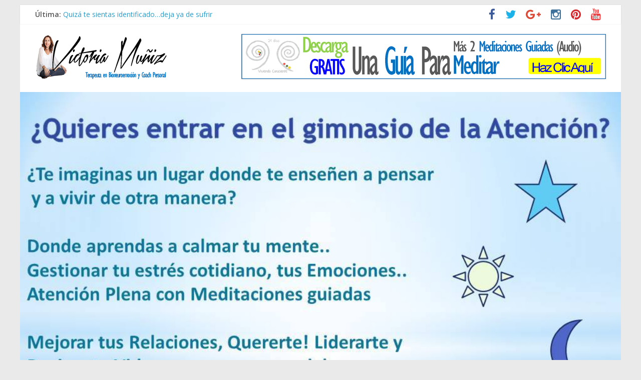

--- FILE ---
content_type: text/html; charset=UTF-8
request_url: https://xn--victoriamuiz-jhb.com/tag/bajar-de-peso/
body_size: 12386
content:

<!DOCTYPE html>
<html lang="es" prefix="og: http://ogp.me/ns#">
<head>
<meta charset="UTF-8" />
<meta name="viewport" content="width=device-width, initial-scale=1">
<link rel="profile" href="http://gmpg.org/xfn/11" />
<link rel="pingback" href="https://xn--victoriamuiz-jhb.com/xmlrpc.php" />
<title>bajar de peso archivos - Victoria Muñiz Terapeuta en Bioneuroemoción y Coach Personal</title>
<meta name='robots' content='max-image-preview:large' />

<!-- This site is optimized with the Yoast SEO plugin v4.8 - https://yoast.com/wordpress/plugins/seo/ -->
<link rel="canonical" href="https://xn--victoriamuiz-jhb.com/tag/bajar-de-peso/" />
<meta property="og:locale" content="es_ES" />
<meta property="og:type" content="object" />
<meta property="og:title" content="bajar de peso archivos - Victoria Muñiz Terapeuta en Bioneuroemoción y Coach Personal" />
<meta property="og:url" content="https://xn--victoriamuiz-jhb.com/tag/bajar-de-peso/" />
<meta property="og:site_name" content="Victoria Muñiz Terapeuta en Bioneuroemoción y Coach Personal" />
<meta name="twitter:card" content="summary" />
<meta name="twitter:title" content="bajar de peso archivos - Victoria Muñiz Terapeuta en Bioneuroemoción y Coach Personal" />
<!-- / Yoast SEO plugin. -->

<link rel='dns-prefetch' href='//fonts.googleapis.com' />
<link rel="alternate" type="application/rss+xml" title="Victoria Muñiz Terapeuta en Bioneuroemoción y Coach Personal &raquo; Feed" href="https://xn--victoriamuiz-jhb.com/feed/" />
<link rel="alternate" type="application/rss+xml" title="Victoria Muñiz Terapeuta en Bioneuroemoción y Coach Personal &raquo; Feed de los comentarios" href="https://xn--victoriamuiz-jhb.com/comments/feed/" />
<link rel="alternate" type="application/rss+xml" title="Victoria Muñiz Terapeuta en Bioneuroemoción y Coach Personal &raquo; Etiqueta bajar de peso del feed" href="https://xn--victoriamuiz-jhb.com/tag/bajar-de-peso/feed/" />
<script type="text/javascript">
/* <![CDATA[ */
window._wpemojiSettings = {"baseUrl":"https:\/\/s.w.org\/images\/core\/emoji\/15.0.3\/72x72\/","ext":".png","svgUrl":"https:\/\/s.w.org\/images\/core\/emoji\/15.0.3\/svg\/","svgExt":".svg","source":{"concatemoji":"https:\/\/xn--victoriamuiz-jhb.com\/wp-includes\/js\/wp-emoji-release.min.js?ver=6.5.7"}};
/*! This file is auto-generated */
!function(i,n){var o,s,e;function c(e){try{var t={supportTests:e,timestamp:(new Date).valueOf()};sessionStorage.setItem(o,JSON.stringify(t))}catch(e){}}function p(e,t,n){e.clearRect(0,0,e.canvas.width,e.canvas.height),e.fillText(t,0,0);var t=new Uint32Array(e.getImageData(0,0,e.canvas.width,e.canvas.height).data),r=(e.clearRect(0,0,e.canvas.width,e.canvas.height),e.fillText(n,0,0),new Uint32Array(e.getImageData(0,0,e.canvas.width,e.canvas.height).data));return t.every(function(e,t){return e===r[t]})}function u(e,t,n){switch(t){case"flag":return n(e,"\ud83c\udff3\ufe0f\u200d\u26a7\ufe0f","\ud83c\udff3\ufe0f\u200b\u26a7\ufe0f")?!1:!n(e,"\ud83c\uddfa\ud83c\uddf3","\ud83c\uddfa\u200b\ud83c\uddf3")&&!n(e,"\ud83c\udff4\udb40\udc67\udb40\udc62\udb40\udc65\udb40\udc6e\udb40\udc67\udb40\udc7f","\ud83c\udff4\u200b\udb40\udc67\u200b\udb40\udc62\u200b\udb40\udc65\u200b\udb40\udc6e\u200b\udb40\udc67\u200b\udb40\udc7f");case"emoji":return!n(e,"\ud83d\udc26\u200d\u2b1b","\ud83d\udc26\u200b\u2b1b")}return!1}function f(e,t,n){var r="undefined"!=typeof WorkerGlobalScope&&self instanceof WorkerGlobalScope?new OffscreenCanvas(300,150):i.createElement("canvas"),a=r.getContext("2d",{willReadFrequently:!0}),o=(a.textBaseline="top",a.font="600 32px Arial",{});return e.forEach(function(e){o[e]=t(a,e,n)}),o}function t(e){var t=i.createElement("script");t.src=e,t.defer=!0,i.head.appendChild(t)}"undefined"!=typeof Promise&&(o="wpEmojiSettingsSupports",s=["flag","emoji"],n.supports={everything:!0,everythingExceptFlag:!0},e=new Promise(function(e){i.addEventListener("DOMContentLoaded",e,{once:!0})}),new Promise(function(t){var n=function(){try{var e=JSON.parse(sessionStorage.getItem(o));if("object"==typeof e&&"number"==typeof e.timestamp&&(new Date).valueOf()<e.timestamp+604800&&"object"==typeof e.supportTests)return e.supportTests}catch(e){}return null}();if(!n){if("undefined"!=typeof Worker&&"undefined"!=typeof OffscreenCanvas&&"undefined"!=typeof URL&&URL.createObjectURL&&"undefined"!=typeof Blob)try{var e="postMessage("+f.toString()+"("+[JSON.stringify(s),u.toString(),p.toString()].join(",")+"));",r=new Blob([e],{type:"text/javascript"}),a=new Worker(URL.createObjectURL(r),{name:"wpTestEmojiSupports"});return void(a.onmessage=function(e){c(n=e.data),a.terminate(),t(n)})}catch(e){}c(n=f(s,u,p))}t(n)}).then(function(e){for(var t in e)n.supports[t]=e[t],n.supports.everything=n.supports.everything&&n.supports[t],"flag"!==t&&(n.supports.everythingExceptFlag=n.supports.everythingExceptFlag&&n.supports[t]);n.supports.everythingExceptFlag=n.supports.everythingExceptFlag&&!n.supports.flag,n.DOMReady=!1,n.readyCallback=function(){n.DOMReady=!0}}).then(function(){return e}).then(function(){var e;n.supports.everything||(n.readyCallback(),(e=n.source||{}).concatemoji?t(e.concatemoji):e.wpemoji&&e.twemoji&&(t(e.twemoji),t(e.wpemoji)))}))}((window,document),window._wpemojiSettings);
/* ]]> */
</script>

<style id='wp-emoji-styles-inline-css' type='text/css'>

	img.wp-smiley, img.emoji {
		display: inline !important;
		border: none !important;
		box-shadow: none !important;
		height: 1em !important;
		width: 1em !important;
		margin: 0 0.07em !important;
		vertical-align: -0.1em !important;
		background: none !important;
		padding: 0 !important;
	}
</style>
<link rel='stylesheet' id='wp-block-library-css' href='https://xn--victoriamuiz-jhb.com/wp-includes/css/dist/block-library/style.min.css?ver=6.5.7' type='text/css' media='all' />
<style id='classic-theme-styles-inline-css' type='text/css'>
/*! This file is auto-generated */
.wp-block-button__link{color:#fff;background-color:#32373c;border-radius:9999px;box-shadow:none;text-decoration:none;padding:calc(.667em + 2px) calc(1.333em + 2px);font-size:1.125em}.wp-block-file__button{background:#32373c;color:#fff;text-decoration:none}
</style>
<style id='global-styles-inline-css' type='text/css'>
body{--wp--preset--color--black: #000000;--wp--preset--color--cyan-bluish-gray: #abb8c3;--wp--preset--color--white: #ffffff;--wp--preset--color--pale-pink: #f78da7;--wp--preset--color--vivid-red: #cf2e2e;--wp--preset--color--luminous-vivid-orange: #ff6900;--wp--preset--color--luminous-vivid-amber: #fcb900;--wp--preset--color--light-green-cyan: #7bdcb5;--wp--preset--color--vivid-green-cyan: #00d084;--wp--preset--color--pale-cyan-blue: #8ed1fc;--wp--preset--color--vivid-cyan-blue: #0693e3;--wp--preset--color--vivid-purple: #9b51e0;--wp--preset--gradient--vivid-cyan-blue-to-vivid-purple: linear-gradient(135deg,rgba(6,147,227,1) 0%,rgb(155,81,224) 100%);--wp--preset--gradient--light-green-cyan-to-vivid-green-cyan: linear-gradient(135deg,rgb(122,220,180) 0%,rgb(0,208,130) 100%);--wp--preset--gradient--luminous-vivid-amber-to-luminous-vivid-orange: linear-gradient(135deg,rgba(252,185,0,1) 0%,rgba(255,105,0,1) 100%);--wp--preset--gradient--luminous-vivid-orange-to-vivid-red: linear-gradient(135deg,rgba(255,105,0,1) 0%,rgb(207,46,46) 100%);--wp--preset--gradient--very-light-gray-to-cyan-bluish-gray: linear-gradient(135deg,rgb(238,238,238) 0%,rgb(169,184,195) 100%);--wp--preset--gradient--cool-to-warm-spectrum: linear-gradient(135deg,rgb(74,234,220) 0%,rgb(151,120,209) 20%,rgb(207,42,186) 40%,rgb(238,44,130) 60%,rgb(251,105,98) 80%,rgb(254,248,76) 100%);--wp--preset--gradient--blush-light-purple: linear-gradient(135deg,rgb(255,206,236) 0%,rgb(152,150,240) 100%);--wp--preset--gradient--blush-bordeaux: linear-gradient(135deg,rgb(254,205,165) 0%,rgb(254,45,45) 50%,rgb(107,0,62) 100%);--wp--preset--gradient--luminous-dusk: linear-gradient(135deg,rgb(255,203,112) 0%,rgb(199,81,192) 50%,rgb(65,88,208) 100%);--wp--preset--gradient--pale-ocean: linear-gradient(135deg,rgb(255,245,203) 0%,rgb(182,227,212) 50%,rgb(51,167,181) 100%);--wp--preset--gradient--electric-grass: linear-gradient(135deg,rgb(202,248,128) 0%,rgb(113,206,126) 100%);--wp--preset--gradient--midnight: linear-gradient(135deg,rgb(2,3,129) 0%,rgb(40,116,252) 100%);--wp--preset--font-size--small: 13px;--wp--preset--font-size--medium: 20px;--wp--preset--font-size--large: 36px;--wp--preset--font-size--x-large: 42px;--wp--preset--spacing--20: 0.44rem;--wp--preset--spacing--30: 0.67rem;--wp--preset--spacing--40: 1rem;--wp--preset--spacing--50: 1.5rem;--wp--preset--spacing--60: 2.25rem;--wp--preset--spacing--70: 3.38rem;--wp--preset--spacing--80: 5.06rem;--wp--preset--shadow--natural: 6px 6px 9px rgba(0, 0, 0, 0.2);--wp--preset--shadow--deep: 12px 12px 50px rgba(0, 0, 0, 0.4);--wp--preset--shadow--sharp: 6px 6px 0px rgba(0, 0, 0, 0.2);--wp--preset--shadow--outlined: 6px 6px 0px -3px rgba(255, 255, 255, 1), 6px 6px rgba(0, 0, 0, 1);--wp--preset--shadow--crisp: 6px 6px 0px rgba(0, 0, 0, 1);}:where(.is-layout-flex){gap: 0.5em;}:where(.is-layout-grid){gap: 0.5em;}body .is-layout-flex{display: flex;}body .is-layout-flex{flex-wrap: wrap;align-items: center;}body .is-layout-flex > *{margin: 0;}body .is-layout-grid{display: grid;}body .is-layout-grid > *{margin: 0;}:where(.wp-block-columns.is-layout-flex){gap: 2em;}:where(.wp-block-columns.is-layout-grid){gap: 2em;}:where(.wp-block-post-template.is-layout-flex){gap: 1.25em;}:where(.wp-block-post-template.is-layout-grid){gap: 1.25em;}.has-black-color{color: var(--wp--preset--color--black) !important;}.has-cyan-bluish-gray-color{color: var(--wp--preset--color--cyan-bluish-gray) !important;}.has-white-color{color: var(--wp--preset--color--white) !important;}.has-pale-pink-color{color: var(--wp--preset--color--pale-pink) !important;}.has-vivid-red-color{color: var(--wp--preset--color--vivid-red) !important;}.has-luminous-vivid-orange-color{color: var(--wp--preset--color--luminous-vivid-orange) !important;}.has-luminous-vivid-amber-color{color: var(--wp--preset--color--luminous-vivid-amber) !important;}.has-light-green-cyan-color{color: var(--wp--preset--color--light-green-cyan) !important;}.has-vivid-green-cyan-color{color: var(--wp--preset--color--vivid-green-cyan) !important;}.has-pale-cyan-blue-color{color: var(--wp--preset--color--pale-cyan-blue) !important;}.has-vivid-cyan-blue-color{color: var(--wp--preset--color--vivid-cyan-blue) !important;}.has-vivid-purple-color{color: var(--wp--preset--color--vivid-purple) !important;}.has-black-background-color{background-color: var(--wp--preset--color--black) !important;}.has-cyan-bluish-gray-background-color{background-color: var(--wp--preset--color--cyan-bluish-gray) !important;}.has-white-background-color{background-color: var(--wp--preset--color--white) !important;}.has-pale-pink-background-color{background-color: var(--wp--preset--color--pale-pink) !important;}.has-vivid-red-background-color{background-color: var(--wp--preset--color--vivid-red) !important;}.has-luminous-vivid-orange-background-color{background-color: var(--wp--preset--color--luminous-vivid-orange) !important;}.has-luminous-vivid-amber-background-color{background-color: var(--wp--preset--color--luminous-vivid-amber) !important;}.has-light-green-cyan-background-color{background-color: var(--wp--preset--color--light-green-cyan) !important;}.has-vivid-green-cyan-background-color{background-color: var(--wp--preset--color--vivid-green-cyan) !important;}.has-pale-cyan-blue-background-color{background-color: var(--wp--preset--color--pale-cyan-blue) !important;}.has-vivid-cyan-blue-background-color{background-color: var(--wp--preset--color--vivid-cyan-blue) !important;}.has-vivid-purple-background-color{background-color: var(--wp--preset--color--vivid-purple) !important;}.has-black-border-color{border-color: var(--wp--preset--color--black) !important;}.has-cyan-bluish-gray-border-color{border-color: var(--wp--preset--color--cyan-bluish-gray) !important;}.has-white-border-color{border-color: var(--wp--preset--color--white) !important;}.has-pale-pink-border-color{border-color: var(--wp--preset--color--pale-pink) !important;}.has-vivid-red-border-color{border-color: var(--wp--preset--color--vivid-red) !important;}.has-luminous-vivid-orange-border-color{border-color: var(--wp--preset--color--luminous-vivid-orange) !important;}.has-luminous-vivid-amber-border-color{border-color: var(--wp--preset--color--luminous-vivid-amber) !important;}.has-light-green-cyan-border-color{border-color: var(--wp--preset--color--light-green-cyan) !important;}.has-vivid-green-cyan-border-color{border-color: var(--wp--preset--color--vivid-green-cyan) !important;}.has-pale-cyan-blue-border-color{border-color: var(--wp--preset--color--pale-cyan-blue) !important;}.has-vivid-cyan-blue-border-color{border-color: var(--wp--preset--color--vivid-cyan-blue) !important;}.has-vivid-purple-border-color{border-color: var(--wp--preset--color--vivid-purple) !important;}.has-vivid-cyan-blue-to-vivid-purple-gradient-background{background: var(--wp--preset--gradient--vivid-cyan-blue-to-vivid-purple) !important;}.has-light-green-cyan-to-vivid-green-cyan-gradient-background{background: var(--wp--preset--gradient--light-green-cyan-to-vivid-green-cyan) !important;}.has-luminous-vivid-amber-to-luminous-vivid-orange-gradient-background{background: var(--wp--preset--gradient--luminous-vivid-amber-to-luminous-vivid-orange) !important;}.has-luminous-vivid-orange-to-vivid-red-gradient-background{background: var(--wp--preset--gradient--luminous-vivid-orange-to-vivid-red) !important;}.has-very-light-gray-to-cyan-bluish-gray-gradient-background{background: var(--wp--preset--gradient--very-light-gray-to-cyan-bluish-gray) !important;}.has-cool-to-warm-spectrum-gradient-background{background: var(--wp--preset--gradient--cool-to-warm-spectrum) !important;}.has-blush-light-purple-gradient-background{background: var(--wp--preset--gradient--blush-light-purple) !important;}.has-blush-bordeaux-gradient-background{background: var(--wp--preset--gradient--blush-bordeaux) !important;}.has-luminous-dusk-gradient-background{background: var(--wp--preset--gradient--luminous-dusk) !important;}.has-pale-ocean-gradient-background{background: var(--wp--preset--gradient--pale-ocean) !important;}.has-electric-grass-gradient-background{background: var(--wp--preset--gradient--electric-grass) !important;}.has-midnight-gradient-background{background: var(--wp--preset--gradient--midnight) !important;}.has-small-font-size{font-size: var(--wp--preset--font-size--small) !important;}.has-medium-font-size{font-size: var(--wp--preset--font-size--medium) !important;}.has-large-font-size{font-size: var(--wp--preset--font-size--large) !important;}.has-x-large-font-size{font-size: var(--wp--preset--font-size--x-large) !important;}
.wp-block-navigation a:where(:not(.wp-element-button)){color: inherit;}
:where(.wp-block-post-template.is-layout-flex){gap: 1.25em;}:where(.wp-block-post-template.is-layout-grid){gap: 1.25em;}
:where(.wp-block-columns.is-layout-flex){gap: 2em;}:where(.wp-block-columns.is-layout-grid){gap: 2em;}
.wp-block-pullquote{font-size: 1.5em;line-height: 1.6;}
</style>
<link rel='stylesheet' id='avatar-manager-css' href='https://xn--victoriamuiz-jhb.com/wp-content/plugins/avatar-manager/assets/css/avatar-manager.min.css?ver=1.2.1' type='text/css' media='all' />
<link rel='stylesheet' id='contact-form-7-css' href='https://xn--victoriamuiz-jhb.com/wp-content/plugins/contact-form-7/includes/css/styles.css?ver=4.7' type='text/css' media='all' />
<link rel='stylesheet' id='wp-pagenavi-css' href='https://xn--victoriamuiz-jhb.com/wp-content/plugins/wp-pagenavi/pagenavi-css.css?ver=2.70' type='text/css' media='all' />
<link rel='stylesheet' id='colormag_google_fonts-css' href='//fonts.googleapis.com/css?family=Open+Sans%3A400%2C600&#038;ver=6.5.7' type='text/css' media='all' />
<link rel='stylesheet' id='colormag_style-css' href='https://xn--victoriamuiz-jhb.com/wp-content/themes/colormag/style.css?ver=6.5.7' type='text/css' media='all' />
<link rel='stylesheet' id='colormag-fontawesome-css' href='https://xn--victoriamuiz-jhb.com/wp-content/themes/colormag/fontawesome/css/font-awesome.css?ver=4.2.1' type='text/css' media='all' />
<link rel='stylesheet' id='colormag-featured-image-popup-css-css' href='https://xn--victoriamuiz-jhb.com/wp-content/themes/colormag/js/magnific-popup/magnific-popup.css?ver=20150310' type='text/css' media='all' />
<script type="text/javascript" src="https://xn--victoriamuiz-jhb.com/wp-includes/js/jquery/jquery.min.js?ver=3.7.1" id="jquery-core-js"></script>
<script type="text/javascript" src="https://xn--victoriamuiz-jhb.com/wp-includes/js/jquery/jquery-migrate.min.js?ver=3.4.1" id="jquery-migrate-js"></script>
<script type="text/javascript" src="https://xn--victoriamuiz-jhb.com/wp-content/plugins/avatar-manager/assets/js/avatar-manager.min.js?ver=1.2.1" id="avatar-manager-js"></script>
<script type="text/javascript" src="https://xn--victoriamuiz-jhb.com/wp-content/themes/colormag/js/colormag-custom.js?ver=6.5.7" id="colormag-custom-js"></script>
<!--[if lte IE 8]>
<script type="text/javascript" src="https://xn--victoriamuiz-jhb.com/wp-content/themes/colormag/js/html5shiv.min.js?ver=6.5.7" id="html5-js"></script>
<![endif]-->
<link rel="https://api.w.org/" href="https://xn--victoriamuiz-jhb.com/wp-json/" /><link rel="alternate" type="application/json" href="https://xn--victoriamuiz-jhb.com/wp-json/wp/v2/tags/102" /><link rel="EditURI" type="application/rsd+xml" title="RSD" href="https://xn--victoriamuiz-jhb.com/xmlrpc.php?rsd" />
<meta name="generator" content="WordPress 6.5.7" />
<style type="text/css">.recentcomments a{display:inline !important;padding:0 !important;margin:0 !important;}</style><link rel="icon" href="https://xn--victoriamuiz-jhb.com/wp-content/uploads/2016/04/cropped-producto_viviendo_consciente-32x32.jpg" sizes="32x32" />
<link rel="icon" href="https://xn--victoriamuiz-jhb.com/wp-content/uploads/2016/04/cropped-producto_viviendo_consciente-192x192.jpg" sizes="192x192" />
<link rel="apple-touch-icon" href="https://xn--victoriamuiz-jhb.com/wp-content/uploads/2016/04/cropped-producto_viviendo_consciente-180x180.jpg" />
<meta name="msapplication-TileImage" content="https://xn--victoriamuiz-jhb.com/wp-content/uploads/2016/04/cropped-producto_viviendo_consciente-270x270.jpg" />
</head>

<body class="archive tag tag-bajar-de-peso tag-102 wp-custom-logo ">
<script>
  (function(i,s,o,g,r,a,m){i['GoogleAnalyticsObject']=r;i[r]=i[r]||function(){
  (i[r].q=i[r].q||[]).push(arguments)},i[r].l=1*new Date();a=s.createElement(o),
  m=s.getElementsByTagName(o)[0];a.async=1;a.src=g;m.parentNode.insertBefore(a,m)
  })(window,document,'script','https://www.google-analytics.com/analytics.js','ga');

  ga('create', 'UA-97464173-1', 'auto');
  ga('send', 'pageview');

</script>
<div id="page" class="hfeed site">
		<header id="masthead" class="site-header clearfix">
		<div id="header-text-nav-container" class="clearfix">
                     <div class="news-bar">
               <div class="inner-wrap clearfix">
                  
                     <div class="breaking-news">
      <strong class="breaking-news-latest">Última:</strong>
      <ul class="newsticker">
               <li>
            <a href="https://xn--victoriamuiz-jhb.com/quiza-te-sientas-identificado-deja-ya-sufrir/" title="Quizá te sientas identificado&#8230;deja ya de sufrir">Quizá te sientas identificado&#8230;deja ya de sufrir</a>
         </li>
               <li>
            <a href="https://xn--victoriamuiz-jhb.com/cuando-se-derrumba-aparece-la-magia/" title="Cuando todo se derrumba y Aparece la Magia">Cuando todo se derrumba y Aparece la Magia</a>
         </li>
               <li>
            <a href="https://xn--victoriamuiz-jhb.com/sabes-aplicar-la-reeducacion-mental-vida/" title="¿ Sabes aplicar la reeducación mental en tu vida?">¿ Sabes aplicar la reeducación mental en tu vida?</a>
         </li>
               <li>
            <a href="https://xn--victoriamuiz-jhb.com/posible-vivir-presente-sin-sanar-pasado/" title="¿Es posible vivir en el presente sin sanar el pasado?">¿Es posible vivir en el presente sin sanar el pasado?</a>
         </li>
               <li>
            <a href="https://xn--victoriamuiz-jhb.com/recuperar-a-tu-nina-interior-para-volver-a-la-adulta-sanada/" title="Recuperar a tu niña interior para volver a la adulta sanada.">Recuperar a tu niña interior para volver a la adulta sanada.</a>
         </li>
            </ul>
   </div>
   
                  	<div class="social-links clearfix">
		<ul>
		<li><a href="https://www.facebook.com/vicky.dos?fref=ts" target="_blank"><i class="fa fa-facebook"></i></a></li><li><a href="https://twitter.com/" target="_blank"><i class="fa fa-twitter"></i></a></li><li><a href="http://www.google.com" target="_blank"><i class="fa fa-google-plus"></i></a></li><li><a href="http://www.instagram.com" target="_blank"><i class="fa fa-instagram"></i></a></li><li><a href="http://www.pinterest.com" target="_blank"><i class="fa fa-pinterest"></i></a></li><li><a href="http://www.youtube.com" target="_blank"><i class="fa fa-youtube"></i></a></li>		</ul>
	</div><!-- .social-links -->
	               </div>
            </div>
         
			
			<div class="inner-wrap">

				<div id="header-text-nav-wrap" class="clearfix">
					<div id="header-left-section">
													<div id="header-logo-image">
								
								<a href="https://xn--victoriamuiz-jhb.com/" class="custom-logo-link" rel="home"><img width="265" height="91" src="https://xn--victoriamuiz-jhb.com/wp-content/uploads/2016/04/Logo_Victoria_Web_a.jpg" class="custom-logo" alt="Victoria Muñiz Terapeuta en Bioneuroemoción y Coach Personal" decoding="async" /></a>							</div><!-- #header-logo-image -->
												<div id="header-text" class="screen-reader-text">
                                             <h3 id="site-title">
                           <a href="https://xn--victoriamuiz-jhb.com/" title="Victoria Muñiz Terapeuta en Bioneuroemoción y Coach Personal" rel="home">Victoria Muñiz Terapeuta en Bioneuroemoción y Coach Personal</a>
                        </h3>
                     							                        <p id="site-description">Bioneuroemocion Madrid, PNL, Coaching Personal, Regresion a la Infancia, Biodescodificacion Madrid, Enric Corbea</p>
                     <!-- #site-description -->
						</div><!-- #header-text -->
					</div><!-- #header-left-section -->
					<div id="header-right-section">
												<div id="header-right-sidebar" class="clearfix">
						<aside id="colormag_728x90_advertisement_widget-5" class="widget widget_728x90_advertisement clearfix">
      <div class="advertisement_728x90">
         <div class="advertisement-content"><a href="http://xn--victoriamuiz-jhb.com/index.php/cursos/21-dias-viviendo-consciente/" class="single_ad_728x90" target="_blank" rel="nofollow">
                                    <img src="http://xn--victoriamuiz-jhb.com/wp-content/uploads/2016/04/Banner_Cabecera_3_a.jpg" width="728" height="90">
                           </a></div>      </div>
      </aside>						</div>
									    	</div><!-- #header-right-section -->

			   </div><!-- #header-text-nav-wrap -->

			</div><!-- .inner-wrap -->

					<div class="header-image-wrap"><img src="https://xn--victoriamuiz-jhb.com/wp-content/uploads/2018/10/37288324_10215976701185352_4876167407275606016_n.jpg" class="header-image" width="960" height="720" alt="Victoria Muñiz Terapeuta en Bioneuroemoción y Coach Personal"></div>
	
			<nav id="site-navigation" class="main-navigation clearfix" role="navigation">
				<div class="inner-wrap clearfix">
					                  <div class="home-icon">
                     <a href="https://xn--victoriamuiz-jhb.com/" title="Victoria Muñiz Terapeuta en Bioneuroemoción y Coach Personal"><i class="fa fa-home"></i></a>
                  </div>
                                 <h4 class="menu-toggle"></h4>
               <div class="menu"><ul><li class="page_item page-item-220"><a href="https://xn--victoriamuiz-jhb.com/">¿Quien Soy?</a></li><li class="page_item page-item-242 page_item_has_children"><a href="https://xn--victoriamuiz-jhb.com/cursos/">Cursos</a><ul class='children'><li class="page_item page-item-244"><a href="https://xn--victoriamuiz-jhb.com/cursos/21-dias-viviendo-consciente/">21 días Viviendo Consciente</a></li><li class="page_item page-item-83"><a href="https://xn--victoriamuiz-jhb.com/cursos/testimonios-curso-21-dias/">TESTIMONIOS</a></li></ul></li><li class="page_item page-item-247 page_item_has_children"><a href="https://xn--victoriamuiz-jhb.com/recursos-gratis/">Recursos GRATIS</a><ul class='children'><li class="page_item page-item-175"><a href="https://xn--victoriamuiz-jhb.com/recursos-gratis/diario-de-sanacion-de-una-mujer-maltratada/">Diario de Sanacion de una mujer maltratada</a></li><li class="page_item page-item-250"><a href="https://xn--victoriamuiz-jhb.com/recursos-gratis/meditaciones-curso-21-dias-viviendo-consciente/">Meditaciones &#8211; Curso 21 Días Viviendo Consciente</a></li></ul></li><li class="page_item page-item-288 current_page_parent"><a href="https://xn--victoriamuiz-jhb.com/bioneuroemocion/">VictoriaBio</a></li><li class="page_item page-item-270"><a href="https://xn--victoriamuiz-jhb.com/articulos/">Articulos</a></li><li class="page_item page-item-395 page_item_has_children"><a href="https://xn--victoriamuiz-jhb.com/legal-2/">Legal</a><ul class='children'><li class="page_item page-item-392"><a href="https://xn--victoriamuiz-jhb.com/legal-2/terminos-y-condiciones/">Terminos y Condiciones</a></li><li class="page_item page-item-252"><a href="https://xn--victoriamuiz-jhb.com/legal-2/politica-de-privacidad/">Política de Privacidad</a></li><li class="page_item page-item-331"><a href="https://xn--victoriamuiz-jhb.com/legal-2/legal/">Legal</a></li></ul></li><li class="page_item page-item-254"><a href="https://xn--victoriamuiz-jhb.com/victoriamuniz-terapeuta-bioneuroemocion-regresiones-infancia-mindfulness/">Contacto</a></li><li class="page_item page-item-131"><a href="https://xn--victoriamuiz-jhb.com/sesiones-personales/">Consultas</a></li></ul></div>                              				</div>
			</nav>

		</div><!-- #header-text-nav-container -->

		
	</header>
			<div id="main" class="clearfix">
		<div class="inner-wrap clearfix">

	
	<div id="primary">
		<div id="content" class="clearfix">

			
				<header class="page-header">
               					<h1 class="page-title">
               <span>
						bajar de peso					</span></h1>
                  									</header><!-- .page-header -->

            <div class="article-container">

   				
   				
   					
<article id="post-635" class="post-635 post type-post status-publish format-standard has-post-thumbnail hentry category-bioneuroemocion category-crecimiento-personal-y-espiritual category-ejercicios-practicos category-la-mente category-motivacion category-pensamientos category-uncategorized tag-bajar-de-peso tag-biodescodificacion tag-bioneuroemocion tag-bioneuroemocion-madrid tag-victoria-muniz">
   
         <div class="featured-image">
         <a href="https://xn--victoriamuiz-jhb.com/pasos-para-conseguir-un-peso-optimo-y-una-salud-radiante/" title="Pasos para conseguir un peso óptimo y una salud radiante"><img width="800" height="445" src="https://xn--victoriamuiz-jhb.com/wp-content/uploads/2016/05/info-cuidado-personal-1.jpg" class="attachment-colormag-featured-image size-colormag-featured-image wp-post-image" alt="" decoding="async" fetchpriority="high" srcset="https://xn--victoriamuiz-jhb.com/wp-content/uploads/2016/05/info-cuidado-personal-1.jpg 800w, https://xn--victoriamuiz-jhb.com/wp-content/uploads/2016/05/info-cuidado-personal-1-300x167.jpg 300w, https://xn--victoriamuiz-jhb.com/wp-content/uploads/2016/05/info-cuidado-personal-1-768x427.jpg 768w" sizes="(max-width: 800px) 100vw, 800px" /></a>
      </div>
   
   <div class="article-content clearfix">

      
      <div class="above-entry-meta"><span class="cat-links"><a href="https://xn--victoriamuiz-jhb.com/category/bioneuroemocion/" style="background:#81d742" rel="category tag">Bioneuroemocion</a>&nbsp;<a href="https://xn--victoriamuiz-jhb.com/category/crecimiento-personal-y-espiritual/" style="background:#dd3333" rel="category tag">Crecimiento Personal y Espiritual</a>&nbsp;<a href="https://xn--victoriamuiz-jhb.com/category/ejercicios-practicos/"  rel="category tag">Ejercicios Practicos</a>&nbsp;<a href="https://xn--victoriamuiz-jhb.com/category/la-mente/"  rel="category tag">La Mente</a>&nbsp;<a href="https://xn--victoriamuiz-jhb.com/category/motivacion/"  rel="category tag">Motivación</a>&nbsp;<a href="https://xn--victoriamuiz-jhb.com/category/pensamientos/"  rel="category tag">Pensamientos</a>&nbsp;<a href="https://xn--victoriamuiz-jhb.com/category/uncategorized/"  rel="category tag">Uncategorized</a>&nbsp;</span></div>
      <header class="entry-header">
         <h2 class="entry-title">
            <a href="https://xn--victoriamuiz-jhb.com/pasos-para-conseguir-un-peso-optimo-y-una-salud-radiante/" title="Pasos para conseguir un peso óptimo y una salud radiante">Pasos para conseguir un peso óptimo y una salud radiante</a>
         </h2>
      </header>

      <div class="below-entry-meta">
      <span class="posted-on"><a href="https://xn--victoriamuiz-jhb.com/pasos-para-conseguir-un-peso-optimo-y-una-salud-radiante/" title="7:29 pm" rel="bookmark"><i class="fa fa-calendar-o"></i> <time class="entry-date published" datetime="2016-05-31T19:29:09+00:00">mayo 31, 2016</time><time class="updated" datetime="2016-06-21T18:31:23+00:00">junio 21, 2016</time></a></span>
      <span class="byline"><span class="author vcard"><i class="fa fa-user"></i><a class="url fn n" href="https://xn--victoriamuiz-jhb.com/author/victoria/" title="Victoria Muñiz">Victoria Muñiz</a></span></span>

               <span class="comments"><a href="https://xn--victoriamuiz-jhb.com/pasos-para-conseguir-un-peso-optimo-y-una-salud-radiante/#respond"><i class="fa fa-comment"></i> 0 Comentarios</a></span>
      <span class="tag-links"><i class="fa fa-tags"></i><a href="https://xn--victoriamuiz-jhb.com/tag/bajar-de-peso/" rel="tag">bajar de peso</a>, <a href="https://xn--victoriamuiz-jhb.com/tag/biodescodificacion/" rel="tag">biodescodificacion</a>, <a href="https://xn--victoriamuiz-jhb.com/tag/bioneuroemocion/" rel="tag">bioneuroemocion</a>, <a href="https://xn--victoriamuiz-jhb.com/tag/bioneuroemocion-madrid/" rel="tag">bioneuroemocion madrid</a>, <a href="https://xn--victoriamuiz-jhb.com/tag/victoria-muniz/" rel="tag">victoria muñiz</a></span></div>
      <div class="entry-content clearfix">
         <p>Al margen de cómo te sientas en este momento debes saber que el primer paso para tener una salud óptima</p>
         <a class="more-link" title="Pasos para conseguir un peso óptimo y una salud radiante" href="https://xn--victoriamuiz-jhb.com/pasos-para-conseguir-un-peso-optimo-y-una-salud-radiante/"><span>Leer más</span></a>
      </div>

   </div>

   </article>
   				
            </div>

				

			
		</div><!-- #content -->
	</div><!-- #primary -->

	
<div id="secondary">
			
		<aside id="search-2" class="widget widget_search clearfix"><form action="https://xn--victoriamuiz-jhb.com/" class="search-form searchform clearfix" method="get">
   <div class="search-wrap">
      <input type="text" placeholder="Buscar" class="s field" name="s">
      <button class="search-icon" type="submit"></button>
   </div>
</form><!-- .searchform --></aside><aside id="text-3" class="widget widget_text clearfix"><h3 class="widget-title"><span>¿Quién Soy?</span></h3>			<div class="textwidget"><center><a href=""><img alt="bioneuroemocion" src="http://xn--victoriamuiz-jhb.com/wp-content/uploads/2017/04/victoria-muniz-especialista-bioneuremocion.jpg" /></a></center><br>
¡Hola! soy Victoria, y esta es parte de mi historia personal...<br>
<br>
Muchas gracias por visitar mi blog. :)<br>
<br>Lejos de la Perfección y cerca del Equilibrio, así soy yo, meditadora consciente desde hace 20 años, y practicante de todo lo que sea entrenar la mente.<br>
<br><a href=http://victoriamuñiz.com/index.php/quien-soy>Seguir Leyendo Clic Aqui</a></div>
		</aside><aside id="text-11" class="widget widget_text clearfix"><h3 class="widget-title"><span>Consultas:</span></h3>			<div class="textwidget"><br>Puedes comunicarte conmigo, a través, del siguiente numero de teléfono en España:<br>

<br>+34 649 54 99 70<br>

<br>O de lo contrario, puedes revisar la siguiente pagina <a href=http://xn--victoriamuiz-jhb.com/index.php/sesiones-personales/>HACIENDO CLIC AQUI</a><br></div>
		</aside><aside id="text-9" class="widget widget_text clearfix">			<div class="textwidget"><script type="text/javascript" src="https://app.getresponse.com/view_webform_v2.js?u=gwJH&webforms_id=4489004"></script></div>
		</aside>
		<aside id="recent-posts-2" class="widget widget_recent_entries clearfix">
		<h3 class="widget-title"><span>Artículos Recientes</span></h3>
		<ul>
											<li>
					<a href="https://xn--victoriamuiz-jhb.com/quiza-te-sientas-identificado-deja-ya-sufrir/">Quizá te sientas identificado&#8230;deja ya de sufrir</a>
									</li>
											<li>
					<a href="https://xn--victoriamuiz-jhb.com/cuando-se-derrumba-aparece-la-magia/">Cuando todo se derrumba y Aparece la Magia</a>
									</li>
											<li>
					<a href="https://xn--victoriamuiz-jhb.com/sabes-aplicar-la-reeducacion-mental-vida/">¿ Sabes aplicar la reeducación mental en tu vida?</a>
									</li>
											<li>
					<a href="https://xn--victoriamuiz-jhb.com/posible-vivir-presente-sin-sanar-pasado/">¿Es posible vivir en el presente sin sanar el pasado?</a>
									</li>
											<li>
					<a href="https://xn--victoriamuiz-jhb.com/recuperar-a-tu-nina-interior-para-volver-a-la-adulta-sanada/">Recuperar a tu niña interior para volver a la adulta sanada.</a>
									</li>
											<li>
					<a href="https://xn--victoriamuiz-jhb.com/la-forma-que-tienes-de-relacionarte-con-los-demas-es-sigue-leyendo-aqui/">Claves Maestras para ser Asertivo</a>
									</li>
											<li>
					<a href="https://xn--victoriamuiz-jhb.com/comprender-no-es-tomar-conciencia/">Comprender, no es tomar Conciencia</a>
									</li>
											<li>
					<a href="https://xn--victoriamuiz-jhb.com/casi-todo-lo-quieres-esta-fuera-de-tu-zona-de-confort/">Casi todo lo que quieres está fuera de tu zona de confort.</a>
									</li>
											<li>
					<a href="https://xn--victoriamuiz-jhb.com/saber-corregir-a-tiempo-para-vivir-mas-y-mejor/">Saber corregir a tiempo para vivir mas y mejor</a>
									</li>
											<li>
					<a href="https://xn--victoriamuiz-jhb.com/944/">“ La Vida no te pasa a tí, sino que sucede para Tí!</a>
									</li>
											<li>
					<a href="https://xn--victoriamuiz-jhb.com/la-identidad-deformada-auto-terapia-ninoa-interior-sin-las-capas-del/">La Identidad Deformada. Auto-terapia con tu niño/a interior sin las capas del YO.</a>
									</li>
											<li>
					<a href="https://xn--victoriamuiz-jhb.com/lo-que-nunca-te-han-contado-sobre-la-depresion-y-como-combatirla/">LO QUE NUNCA TE HAN CONTADO SOBRE LA DEPRESIÓN Y COMO COMBATIRLA</a>
									</li>
											<li>
					<a href="https://xn--victoriamuiz-jhb.com/el-fascinante-mundo-de-la-manipulacion/">El Fascinante Mundo de la Manipulación</a>
									</li>
											<li>
					<a href="https://xn--victoriamuiz-jhb.com/alexitimia-la-paralisis-emocional-que-nos-desconecta/">Alexitimia la parálisis emocional que nos desconecta</a>
									</li>
											<li>
					<a href="https://xn--victoriamuiz-jhb.com/autocontrol-calidad-de-vida/">Autocontrol= Calidad de Vida</a>
									</li>
											<li>
					<a href="https://xn--victoriamuiz-jhb.com/estas-eligiendo-la-vida-que-tienes/">Estas eligiendo la vida que tienes?</a>
									</li>
											<li>
					<a href="https://xn--victoriamuiz-jhb.com/814/">El Intestino nuestro tercer cerebro</a>
									</li>
											<li>
					<a href="https://xn--victoriamuiz-jhb.com/ignorancia-o-sufrimiento-cual-eliges/">Ignorancia o Sufrimiento cual eliges</a>
									</li>
											<li>
					<a href="https://xn--victoriamuiz-jhb.com/mis-crisis-internas/">Mi Experiencia personal ante una Crisis Interna</a>
									</li>
											<li>
					<a href="https://xn--victoriamuiz-jhb.com/atencion-distraernos-y-divagar-nos-sale-mas-caro-de-lo-que-pensamos/">ATENCIÓN! Distraernos y Divagar nos sale mas caro de lo que pensamos</a>
									</li>
											<li>
					<a href="https://xn--victoriamuiz-jhb.com/recien-llegada-de-un-campo-de-refugiados/">Recien llegada de un Campo de Refugiados</a>
									</li>
											<li>
					<a href="https://xn--victoriamuiz-jhb.com/sanar-a-tu-nino-interior-para-recuperar-tu-vida/">Sanar a tu niño interior para recuperar tu vida</a>
									</li>
											<li>
					<a href="https://xn--victoriamuiz-jhb.com/sabes-que-es-una-neuroasociacion-negativa-y-lo-caro-que-te-puede-salir-no-cambiarla/">¿Sabes que es una neuroasociación negativa y lo caro que te puede salir no cambiarla?</a>
									</li>
											<li>
					<a href="https://xn--victoriamuiz-jhb.com/si-aumentas-la-conciencia-los-cambios-en-tu-vida-vienen-solos/">Si aumentas la conciencia los cambios en tu vida vienen solos</a>
									</li>
											<li>
					<a href="https://xn--victoriamuiz-jhb.com/cientificos-muestran-como-los-pensamientos-provocan-cambios-moleculares-en-tus-genes/">Científicos muestran cómo los pensamientos provocan cambios moleculares en tus genes</a>
									</li>
											<li>
					<a href="https://xn--victoriamuiz-jhb.com/pasos-para-conseguir-un-peso-optimo-y-una-salud-radiante/">Pasos para conseguir un peso óptimo y una salud radiante</a>
									</li>
											<li>
					<a href="https://xn--victoriamuiz-jhb.com/solo-podras-crecer-hasta-donde-te-permita-tu-conciencia/">Solo Podras Crecer Hasta Donde Te Permita Tu Conciencia</a>
									</li>
											<li>
					<a href="https://xn--victoriamuiz-jhb.com/cuales-son-los-dos-cambios-que-toda-persona-quiere-producir-en-su-vida/">¿Cuales son los dos cambios que toda persona quiere producir en su vida?</a>
									</li>
											<li>
					<a href="https://xn--victoriamuiz-jhb.com/antes-de-morir-vive-excelente-discurso/">Antes de Morir Vive Excelente Discurso</a>
									</li>
											<li>
					<a href="https://xn--victoriamuiz-jhb.com/mi-experiencia-en-un-retiro-vipassana/">Mi Experiencia En Un Retiro Vipassana</a>
									</li>
											<li>
					<a href="https://xn--victoriamuiz-jhb.com/sabes-que-es-el-apego/">¿ Sabes que es el Apego?</a>
									</li>
											<li>
					<a href="https://xn--victoriamuiz-jhb.com/los-grandes-beneficios-de-la-visualizacion-creativa/">Los Grandes Beneficios De La Visualización Cuántica</a>
									</li>
											<li>
					<a href="https://xn--victoriamuiz-jhb.com/185/">Orientación Emocional &#8211; Desequilibrio Emocional</a>
									</li>
											<li>
					<a href="https://xn--victoriamuiz-jhb.com/178/">Despliega Tus Alas y Tendras El Mundo A Tus Pies</a>
									</li>
											<li>
					<a href="https://xn--victoriamuiz-jhb.com/no-te-esfuerces-por-entenderlo-leelo/">No te esfuerces por entenderlo&#8230;Léelo</a>
									</li>
											<li>
					<a href="https://xn--victoriamuiz-jhb.com/lo-que-puede-sar-de-si-saber-cambiar-el-foco/">Lo que puede dar de sí saber cambiar el foco</a>
									</li>
											<li>
					<a href="https://xn--victoriamuiz-jhb.com/esto-no-lo-digo-yo-es-neurociencia/">Esto No Lo Digo Yo &#8211; Es Neurociencia</a>
									</li>
											<li>
					<a href="https://xn--victoriamuiz-jhb.com/365-dias-repetidos-no-vividos/">365 días repetidos no vividos</a>
									</li>
											<li>
					<a href="https://xn--victoriamuiz-jhb.com/beneficios-y-ventajas-de-hacer-los-21-dias-antes-de-que-acabe-el-ano/">Beneficios y Ventajas de hacer los 21 Días antes de que acabe el año&#8230;</a>
									</li>
											<li>
					<a href="https://xn--victoriamuiz-jhb.com/cree-en-ti/">Cree En Ti</a>
									</li>
											<li>
					<a href="https://xn--victoriamuiz-jhb.com/eres-proactivoa-o-reactiva/">¿Eres Proactivo/a o Reactiva?</a>
									</li>
											<li>
					<a href="https://xn--victoriamuiz-jhb.com/quien-manda-en-tu-vida/">¿Quien manda en tu Vida? &#8211; Ejercicio Practico 5 Minutos Diarios</a>
									</li>
											<li>
					<a href="https://xn--victoriamuiz-jhb.com/mapa-para-modelar-tu-excelencia-humana/">Mapa Para Modelar Tu Excelencia Humana</a>
									</li>
											<li>
					<a href="https://xn--victoriamuiz-jhb.com/109/">SAL DE TU MENTE, ENTRA EN TU VIDA&#8230;</a>
									</li>
											<li>
					<a href="https://xn--victoriamuiz-jhb.com/plan-itv-emocional-yo-me-quiero/">Plan ITV Emocional</a>
									</li>
											<li>
					<a href="https://xn--victoriamuiz-jhb.com/curacion-o-cura-dos-cosas-muy-diferentes/">Curación o Cura dos cosas muy diferentes</a>
									</li>
											<li>
					<a href="https://xn--victoriamuiz-jhb.com/control-de-la-cintura-abdominal/">Control de la cintura abdominal</a>
									</li>
											<li>
					<a href="https://xn--victoriamuiz-jhb.com/72/">Haz que tu pasado no sea tu destino</a>
									</li>
											<li>
					<a href="https://xn--victoriamuiz-jhb.com/claves-mestras-para-cambiar-tu-estado-de-animo-en-1minuto/">Claves Maestras para cambiar tu estado de ánimo en 1minuto</a>
									</li>
											<li>
					<a href="https://xn--victoriamuiz-jhb.com/3-ejercicios-maestros-para-lograr-cualquier-cambio-en-tu-vida/">Pasos maestros para lograr cualquier cambio en tu vida</a>
									</li>
					</ul>

		</aside><aside id="colormag_300x250_advertisement_widget-2" class="widget widget_300x250_advertisement clearfix">
      <div class="advertisement_300x250">
         <div class="advertisement-content"><a href="http://xn--victoriamuiz-jhb.com/index.php/recursos-gratis/diario-de-sanacion-de-una-mujer-maltratada/" class="single_ad_300x250" target="_blank" rel="nofollow">
                                    <img src="http://xn--victoriamuiz-jhb.com/wp-content/uploads/2016/04/Banner_Cuadrado_Derecha_1_a.jpg" width="300" height="250">
                           </a></div>      </div>
      </aside><aside id="recent-comments-2" class="widget widget_recent_comments clearfix"><h3 class="widget-title"><span>Comentarios recientes</span></h3><ul id="recentcomments"><li class="recentcomments"><span class="comment-author-link"><a href="http://www.victoriamuñiz.com" class="url" rel="ugc external nofollow">Victoria Muñiz</a></span> en <a href="https://xn--victoriamuiz-jhb.com/sesiones-personales/#comment-160">Consultas</a></li><li class="recentcomments"><span class="comment-author-link"><a href="http://www.victoriamuñiz.com" class="url" rel="ugc external nofollow">Victoria Muñiz</a></span> en <a href="https://xn--victoriamuiz-jhb.com/comprender-no-es-tomar-conciencia/#comment-159">Comprender, no es tomar Conciencia</a></li><li class="recentcomments"><span class="comment-author-link">Patricia</span> en <a href="https://xn--victoriamuiz-jhb.com/comprender-no-es-tomar-conciencia/#comment-151">Comprender, no es tomar Conciencia</a></li><li class="recentcomments"><span class="comment-author-link"><a href="https://www.juanluismartin.com/nutricionista-clinico-alcobendas/" class="url" rel="ugc external nofollow">nutricionista clinico Alcobendas</a></span> en <a href="https://xn--victoriamuiz-jhb.com/sesiones-personales/#comment-147">Consultas</a></li><li class="recentcomments"><span class="comment-author-link">Elsa</span> en <a href="https://xn--victoriamuiz-jhb.com/lo-que-nunca-te-han-contado-sobre-la-depresion-y-como-combatirla/#comment-129">LO QUE NUNCA TE HAN CONTADO SOBRE LA DEPRESIÓN Y COMO COMBATIRLA</a></li></ul></aside><aside id="colormag_300x250_advertisement_widget-3" class="widget widget_300x250_advertisement clearfix">
      <div class="advertisement_300x250">
         <div class="advertisement-content"><a href="http://xn--victoriamuiz-jhb.com/index.php/cursos/21-dias-viviendo-consciente/" class="single_ad_300x250" target="_blank" rel="nofollow">
                                    <img src="http://xn--victoriamuiz-jhb.com/wp-content/uploads/2016/04/Banner_Cuadrado_Derecha_2_a.jpg" width="300" height="250">
                           </a></div>      </div>
      </aside>
	</div>
	

		</div><!-- .inner-wrap -->
	</div><!-- #main -->
   			<footer id="colophon" class="clearfix">
			
<div class="footer-widgets-wrapper">
	<div class="inner-wrap">
		<div class="footer-widgets-area clearfix">
         <div class="tg-footer-main-widget">
   			<div class="tg-first-footer-widget">
   				<aside id="text-5" class="widget widget_text clearfix"><h3 class="widget-title"><span>Sobre Victoria Muñiz</span></h3>			<div class="textwidget"><a href=""><img alt="bioneuroemocion" src="http://xn--victoriamuiz-jhb.com/wp-content/uploads/2016/03/Vicky-11-e1458665021831.jpg" /></a><br>
<br>Hablo desde el Corazón, Contagio Fuerza y Emoción y Te conduzco a la Acción. Son las palabras que mejor me definen, y es algo que nadie puede negar.<br>
<br>Terapeuta en Bioneuroemoción, Coach Personal, Terapia Regresiva<br><a href="http://victoriamuñiz.com/index.php/quien-soy">Seguir Leyendo Clic Aqui</a>

</div>
		</aside><aside id="text-8" class="widget widget_text clearfix">			<div class="textwidget"><FONT FACE="arial" SIZE=-1 COLOR=>Descargo de responsabilidad: Este sitio, todas sus publicaciones, afirmaciones y declaraciones son un servicio informativo y están basados en investigación, entrenamiento, educación y experiencia del autor. La información puesta a disposición de los usuarios en www.victoriamuñiz.com NO puede tomarse como diagnóstico, tratamiento o cura de alguna (s) enfermedades o como asesoramiento profesional médico personalizado o a distancia. Este sitio web y todo el contenido expresado en el, NO sustituirá la apropiada asistencia médica, legal, financiera o psicológica. Al entrar y usar esta página web usted, asume cualquier riesgo y acepta todos nuestros Términos y Condiciones de Uso del Sitio, Limitación de Responsabilidad, y cualquier otra política que signifique el uso de éste. Tenga en cuenta que la información y publicaciones hechas en www.victoriamuñiz.com no induce al uso de curas milagrosas, ni ningún termino similar o igual a este.</FONT></div>
		</aside>   			</div>
         </div>
         <div class="tg-footer-other-widgets">
   			<div class="tg-second-footer-widget">
   				<aside id="nav_menu-2" class="widget widget_nav_menu clearfix"><h3 class="widget-title"><span>Importante</span></h3><div class="menu-menu-abajo-container"><ul id="menu-menu-abajo" class="menu"><li id="menu-item-305" class="menu-item menu-item-type-custom menu-item-object-custom menu-item-home menu-item-305"><a href="http://xn--victoriamuiz-jhb.com/">Inicio</a></li>
<li id="menu-item-306" class="menu-item menu-item-type-post_type menu-item-object-page menu-item-home menu-item-306"><a href="https://xn--victoriamuiz-jhb.com/">¿Quien Soy?</a></li>
<li id="menu-item-307" class="menu-item menu-item-type-post_type menu-item-object-page menu-item-307"><a href="https://xn--victoriamuiz-jhb.com/sesiones-personales/">Consultas</a></li>
<li id="menu-item-308" class="menu-item menu-item-type-post_type menu-item-object-page menu-item-308"><a href="https://xn--victoriamuiz-jhb.com/cursos/">Cursos</a></li>
<li id="menu-item-309" class="menu-item menu-item-type-post_type menu-item-object-page menu-item-309"><a href="https://xn--victoriamuiz-jhb.com/cursos/21-dias-viviendo-consciente/">21 días Viviendo Consciente</a></li>
<li id="menu-item-312" class="menu-item menu-item-type-post_type menu-item-object-page menu-item-312"><a href="https://xn--victoriamuiz-jhb.com/recursos-gratis/diario-de-sanacion-de-una-mujer-maltratada/">Diario de Sanacion de una mujer maltratada</a></li>
<li id="menu-item-314" class="menu-item menu-item-type-post_type menu-item-object-page menu-item-314"><a href="https://xn--victoriamuiz-jhb.com/victoriamuniz-terapeuta-bioneuroemocion-regresiones-infancia-mindfulness/">Contacto</a></li>
<li id="menu-item-315" class="menu-item menu-item-type-post_type menu-item-object-page menu-item-315"><a href="https://xn--victoriamuiz-jhb.com/legal-2/politica-de-privacidad/">Política de Privacidad</a></li>
<li id="menu-item-316" class="menu-item menu-item-type-post_type menu-item-object-page current_page_parent menu-item-316"><a href="https://xn--victoriamuiz-jhb.com/bioneuroemocion/">VictoriaBio</a></li>
<li id="menu-item-1016" class="menu-item menu-item-type-post_type menu-item-object-post menu-item-1016"><a href="https://xn--victoriamuiz-jhb.com/sabes-aplicar-la-reeducacion-mental-vida/">¿ Sabes aplicar la reeducación mental en tu vida?</a></li>
<li id="menu-item-317" class="menu-item menu-item-type-post_type menu-item-object-page menu-item-317"><a href="https://xn--victoriamuiz-jhb.com/articulos/">Articulos</a></li>
<li id="menu-item-1017" class="menu-item menu-item-type-post_type menu-item-object-post menu-item-1017"><a href="https://xn--victoriamuiz-jhb.com/recuperar-a-tu-nina-interior-para-volver-a-la-adulta-sanada/">Recuperar a tu niña interior para volver a la adulta sanada.</a></li>
<li id="menu-item-1018" class="menu-item menu-item-type-post_type menu-item-object-post menu-item-1018"><a href="https://xn--victoriamuiz-jhb.com/posible-vivir-presente-sin-sanar-pasado/">¿Es posible vivir en el presente sin sanar el pasado?</a></li>
<li id="menu-item-1019" class="menu-item menu-item-type-post_type menu-item-object-post menu-item-1019"><a href="https://xn--victoriamuiz-jhb.com/la-forma-que-tienes-de-relacionarte-con-los-demas-es-sigue-leyendo-aqui/">Claves Maestras para ser Asertivo</a></li>
<li id="menu-item-1020" class="menu-item menu-item-type-post_type menu-item-object-post menu-item-1020"><a href="https://xn--victoriamuiz-jhb.com/comprender-no-es-tomar-conciencia/">Comprender, no es tomar Conciencia</a></li>
<li id="menu-item-1021" class="menu-item menu-item-type-post_type menu-item-object-post menu-item-1021"><a href="https://xn--victoriamuiz-jhb.com/casi-todo-lo-quieres-esta-fuera-de-tu-zona-de-confort/">Casi todo lo que quieres está fuera de tu zona de confort.</a></li>
</ul></div></aside>   			</div>
            <div class="tg-third-footer-widget">
               <aside id="text-10" class="widget widget_text clearfix"><h3 class="widget-title"><span>Otros:</span></h3>			<div class="textwidget"></div>
		</aside>            </div>
            <div class="tg-fourth-footer-widget">
               <aside id="text-7" class="widget widget_text clearfix"><h3 class="widget-title"><span>Paginas de Interes</span></h3>			<div class="textwidget"><br><a href="http://victoriabio.com/" target="_blank" rel="noopener">Victoria Muñiz</a><br>
<br><a href="http://www.consigueteatimismo.com" target="_blank" rel="noopener">Curso 21 Días Viviendo Consciente</a><br></div>
		</aside>            </div>
         </div>
		</div>
	</div>
</div>			<div class="footer-socket-wrapper clearfix">
				<div class="inner-wrap">
					<div class="footer-socket-area">
                  <div class="footer-socket-right-section">
   							<div class="social-links clearfix">
		<ul>
		<li><a href="https://www.facebook.com/vicky.dos?fref=ts" target="_blank"><i class="fa fa-facebook"></i></a></li><li><a href="https://twitter.com/" target="_blank"><i class="fa fa-twitter"></i></a></li><li><a href="http://www.google.com" target="_blank"><i class="fa fa-google-plus"></i></a></li><li><a href="http://www.instagram.com" target="_blank"><i class="fa fa-instagram"></i></a></li><li><a href="http://www.pinterest.com" target="_blank"><i class="fa fa-pinterest"></i></a></li><li><a href="http://www.youtube.com" target="_blank"><i class="fa fa-youtube"></i></a></li>		</ul>
	</div><!-- .social-links -->
	                  </div>
                  <div class="footer-socket-left-sectoin">
   						<div class="copyright">Copyright &copy; 2026 <a href="https://xn--victoriamuiz-jhb.com/" title="Victoria Muñiz Terapeuta en Bioneuroemoción y Coach Personal" ><span>Victoria Muñiz Terapeuta en Bioneuroemoción y Coach Personal</span></a>. Todos los derechos reservados..<br>Tema: ColorMag por <a href="http://themegrill.com/themes/colormag" target="_blank" title="ThemeGrill" rel="designer"><span>ThemeGrill</span></a>. Potenciado por <a href="http://wordpress.org" target="_blank" title="WordPress"><span>WordPress</span></a></div>                  </div>
					</div>
				</div>
			</div>
		</footer>
		<a href="#masthead" id="scroll-up"><i class="fa fa-chevron-up"></i></a>
	</div><!-- #page -->
	<script type="text/javascript" src="https://xn--victoriamuiz-jhb.com/wp-content/plugins/contact-form-7/includes/js/jquery.form.min.js?ver=3.51.0-2014.06.20" id="jquery-form-js"></script>
<script type="text/javascript" id="contact-form-7-js-extra">
/* <![CDATA[ */
var _wpcf7 = {"recaptcha":{"messages":{"empty":"Por favor, prueba que no eres un robot."}},"cached":"1"};
/* ]]> */
</script>
<script type="text/javascript" src="https://xn--victoriamuiz-jhb.com/wp-content/plugins/contact-form-7/includes/js/scripts.js?ver=4.7" id="contact-form-7-js"></script>
<script type="text/javascript" src="https://xn--victoriamuiz-jhb.com/wp-content/themes/colormag/js/jquery.bxslider.min.js?ver=4.1.2" id="colormag-bxslider-js"></script>
<script type="text/javascript" src="https://xn--victoriamuiz-jhb.com/wp-content/themes/colormag/js/colormag-slider-setting.js?ver=6.5.7" id="colormag_slider-js"></script>
<script type="text/javascript" src="https://xn--victoriamuiz-jhb.com/wp-content/themes/colormag/js/navigation.js?ver=6.5.7" id="colormag-navigation-js"></script>
<script type="text/javascript" src="https://xn--victoriamuiz-jhb.com/wp-content/themes/colormag/js/news-ticker/jquery.newsTicker.min.js?ver=1.0.0" id="colormag-news-ticker-js"></script>
<script type="text/javascript" src="https://xn--victoriamuiz-jhb.com/wp-content/themes/colormag/js/news-ticker/ticker-setting.js?ver=20150304" id="colormag-news-ticker-setting-js"></script>
<script type="text/javascript" src="https://xn--victoriamuiz-jhb.com/wp-content/themes/colormag/js/sticky/jquery.sticky.js?ver=20150309" id="colormag-sticky-menu-js"></script>
<script type="text/javascript" src="https://xn--victoriamuiz-jhb.com/wp-content/themes/colormag/js/sticky/sticky-setting.js?ver=20150309" id="colormag-sticky-menu-setting-js"></script>
<script type="text/javascript" src="https://xn--victoriamuiz-jhb.com/wp-content/themes/colormag/js/magnific-popup/jquery.magnific-popup.min.js?ver=20150310" id="colormag-featured-image-popup-js"></script>
<script type="text/javascript" src="https://xn--victoriamuiz-jhb.com/wp-content/themes/colormag/js/magnific-popup/image-popup-setting.js?ver=20150310" id="colormag-featured-image-popup-setting-js"></script>
<script type="text/javascript" src="https://xn--victoriamuiz-jhb.com/wp-content/themes/colormag/js/fitvids/jquery.fitvids.js?ver=20150311" id="colormag-fitvids-js"></script>
<script type="text/javascript" src="https://xn--victoriamuiz-jhb.com/wp-content/themes/colormag/js/fitvids/fitvids-setting.js?ver=20150311" id="colormag-fitvids-setting-js"></script>
<script type="text/javascript" src="https://xn--victoriamuiz-jhb.com/wp-content/themes/colormag/js/post-format.js?ver=20150422" id="colormag-postformat-setting-js"></script>
</body>
</html>

<!-- Page cached by LiteSpeed Cache 7.6.2 on 2026-01-22 07:18:05 -->